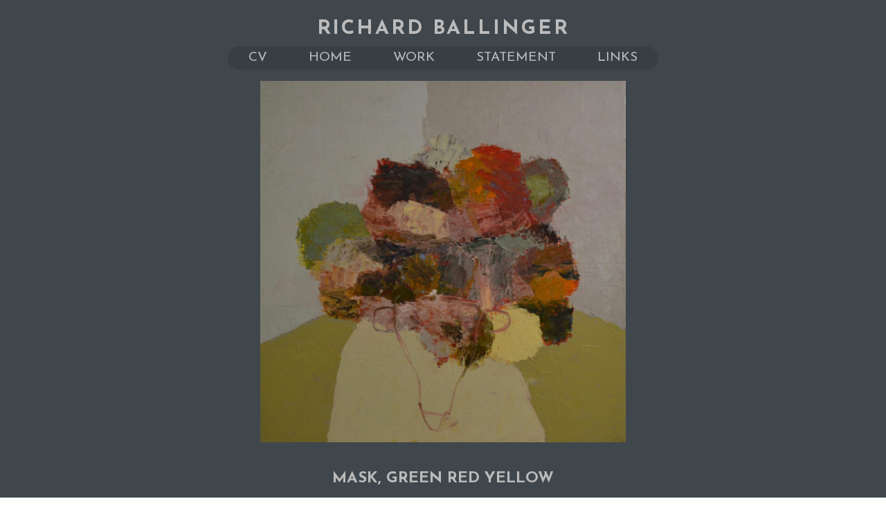

--- FILE ---
content_type: text/html; charset=utf-8
request_url: http://richardballinger.co.uk/mask-green-red-yellow?position=154&list=wtYSnHbupBU8S8HOaxFzdho4jzOCmZovQtMeI4ncqck
body_size: 3339
content:
<!DOCTYPE html>
<!--[if lt IE 7]><html class="lt-ie9 lt-ie8 lt-ie7" lang="en" dir="ltr"><![endif]-->
<!--[if IE 7]><html class="lt-ie9 lt-ie8" lang="en" dir="ltr"><![endif]-->
<!--[if IE 8]><html class="lt-ie9" lang="en" dir="ltr"><![endif]-->
<!--[if gt IE 8]><!--><html lang="en" dir="ltr" prefix="content: http://purl.org/rss/1.0/modules/content/ dc: http://purl.org/dc/terms/ foaf: http://xmlns.com/foaf/0.1/ og: http://ogp.me/ns# rdfs: http://www.w3.org/2000/01/rdf-schema# sioc: http://rdfs.org/sioc/ns# sioct: http://rdfs.org/sioc/types# skos: http://www.w3.org/2004/02/skos/core# xsd: http://www.w3.org/2001/XMLSchema#"><!--<![endif]-->
<head>
<meta charset="utf-8" />
<link rel="shortcut icon" href="http://richardballinger.co.uk/sites/default/files/rb.jpg" type="image/jpeg" />
<meta name="viewport" content="width=device-width, initial-scale=1.0, user-scalable=yes" />
<meta name="MobileOptimized" content="width" />
<meta name="HandheldFriendly" content="true" />
<meta name="apple-mobile-web-app-capable" content="yes" />
<meta name="generator" content="Drupal 7 (http://drupal.org)" />
<link rel="canonical" href="http://richardballinger.co.uk/mask-green-red-yellow" />
<link rel="shortlink" href="http://richardballinger.co.uk/node/239" />
<title>Mask, Green Red Yellow | RICHARD BALLINGER</title>
<link type="text/css" rel="stylesheet" href="http://richardballinger.co.uk/sites/default/files/css/css_xE-rWrJf-fncB6ztZfd2huxqgxu4WO-qwma6Xer30m4.css" media="all" />
<link type="text/css" rel="stylesheet" href="http://richardballinger.co.uk/sites/default/files/css/css_botNHIYRQPys-RH2iA3U4LbV9bPNRS64tLAs8ec1ch8.css" media="all" />
<link type="text/css" rel="stylesheet" href="http://richardballinger.co.uk/sites/default/files/css/css_dvHHA1MyPW4flKqt4FLvOYHWr-emMj67Kbd-aoI3jHk.css" media="all" />
<link type="text/css" rel="stylesheet" href="http://richardballinger.co.uk/sites/default/files/css/css_3WSxYOgdR_hwEbrx_-692boHV-5KGl0_UB5ACeNyjqE.css" media="screen" />
<link type="text/css" rel="stylesheet" href="http://richardballinger.co.uk/sites/default/files/css/css_uD8OlIQU3CMkvWUZBP0aQX1EJ_ZHcJJ6utTXOBCc_CI.css" media="only screen" />
<link type="text/css" rel="stylesheet" href="http://richardballinger.co.uk/sites/default/files/css/css_EQHt6Mr6PMEq2VfCDFXCboTo26f5TnYuxy2qivKAaHw.css" media="screen" />
<link type="text/css" rel="stylesheet" href="http://richardballinger.co.uk/sites/default/files/css/css_BEhUUR9sxCEAPFKkNcC9E3mndz1TU1Xu0q3JXuDkaco.css" media="only screen" />
<link type="text/css" rel="stylesheet" href="//fonts.googleapis.com/css?family=Josefin+Sans:300,400,700" media="all" />

<!--[if lt IE 9]>
<link type="text/css" rel="stylesheet" href="http://richardballinger.co.uk/sites/default/files/css/css_7e4e7G6_73EGkUYBHJfm_DdETs1J5phEfsIuq6vStjg.css" media="screen" />
<![endif]-->
<script src="http://richardballinger.co.uk/sites/default/files/js/js_xvYJgU6LChHqbcSh4y1AvdXfD5QBIwT3GVGVUeuksbM.js"></script>
<script src="http://richardballinger.co.uk/sites/default/files/js/js_2t14JFxNsmXuSrBBKYsR5YNtLjOwu9qoZonh_BKtWb0.js"></script>
<script>jQuery.extend(Drupal.settings, {"basePath":"\/","pathPrefix":"","ajaxPageState":{"theme":"nick","theme_token":"1THeyjEkcgGZgZ-CWkNPapmNbMiCRKOe1w2o583CxTI","js":{"sites\/default\/files\/js_injector\/js_injector_1.js":1,"sites\/all\/modules\/jquery_update\/replace\/jquery\/1.10\/jquery.min.js":1,"misc\/jquery.once.js":1,"misc\/drupal.js":1,"sites\/all\/modules\/responsive_menus\/styles\/responsive_menus_simple\/js\/responsive_menus_simple.js":1},"css":{"modules\/system\/system.base.css":1,"modules\/system\/system.menus.css":1,"modules\/system\/system.messages.css":1,"modules\/system\/system.theme.css":1,"modules\/field\/theme\/field.css":1,"modules\/node\/node.css":1,"modules\/user\/user.css":1,"sites\/all\/modules\/views\/css\/views.css":1,"sites\/all\/modules\/ctools\/css\/ctools.css":1,"sites\/all\/modules\/panels\/css\/panels.css":1,"sites\/all\/modules\/responsive_menus\/styles\/responsive_menus_simple\/css\/responsive_menus_simple.css":1,"sites\/all\/themes\/adaptivetheme\/at_core\/css\/at.layout.css":1,"sites\/all\/themes\/adaptivetheme\/nick\/css\/global.base.css":1,"sites\/all\/themes\/adaptivetheme\/nick\/css\/global.styles.css":1,"public:\/\/adaptivetheme\/nick_files\/nick.responsive.layout.css":1,"public:\/\/adaptivetheme\/nick_files\/nick.fonts.css":1,"public:\/\/adaptivetheme\/nick_files\/nick.responsive.styles.css":1,"\/\/fonts.googleapis.com\/css?family=Josefin+Sans:300,400,700":1,"public:\/\/adaptivetheme\/nick_files\/nick.lt-ie9.layout.css":1}},"responsive_menus":[{"toggler_text":"\u2630 Menu","selectors":["#main-menu","#block-system-main-menu",".menu"],"media_size":"768","absolute":true,"disable_mouse_events":true,"remove_attributes":true,"responsive_menus_style":"responsive_menus_simple"}],"adaptivetheme":{"nick":{"layout_settings":{"bigscreen":"three-col-grail","tablet_landscape":"three-col-grail","tablet_portrait":"one-col-vert","smalltouch_landscape":"one-col-vert","smalltouch_portrait":"one-col-stack"},"media_query_settings":{"bigscreen":"only screen and (min-width:1025px)","tablet_landscape":"only screen and (min-width:769px) and (max-width:1024px)","tablet_portrait":"only screen and (min-width:581px) and (max-width:768px)","smalltouch_landscape":"only screen and (min-width:321px) and (max-width:580px)","smalltouch_portrait":"only screen and (max-width:320px)"}}}});</script>
<!--[if lt IE 9]>
<script src="http://richardballinger.co.uk/sites/all/themes/adaptivetheme/at_core/scripts/html5.js?p7xyze"></script>
<![endif]-->
</head>
<body class="html not-front not-logged-in no-sidebars page-node page-node- page-node-239 node-type-picture atr-7.x-3.x atv-7.x-3.2 site-name-richard-ballinger section-mask-green-red-yellow">
  <div id="skip-link" class="nocontent">
    <a href="#main-content" class="element-invisible element-focusable">Skip to main content</a>
  </div>
    <div id="page-wrapper">
  <div id="page" class="container page">

    <!-- !Leaderboard Region -->
    
    <header id="header" class="clearfix" role="banner">

              <!-- !Branding -->
        <div id="branding" class="branding-elements clearfix">

          
                      <!-- !Site name and Slogan -->
            <div class="h-group" id="name-and-slogan">

                              <h1 id="site-name"><a href="/" title="Home page">RICHARD BALLINGER</a></h1>
              
              
            </div>
          
        </div>
      
      <!-- !Header Region -->
      
    </header>

    <!-- !Navigation -->
    <div id="menu-bar" class="nav clearfix"><nav id="block-system-main-menu" class="block block-system block-menu menu-wrapper menu-bar-wrapper clearfix odd first last block-count-1 block-region-menu-bar block-main-menu"  role="navigation">  
      <h2 class="element-invisible block-title">Main menu</h2>
  
  <ul class="menu clearfix"><li class="first leaf menu-depth-1 menu-item-709"><a href="/cv" title="RICHARD BALLINGER CV">CV</a></li><li class="collapsed menu-depth-1 menu-item-218"><a href="/" title="Richard Ballinger - home page">Home</a></li><li class="leaf menu-depth-1 menu-item-449"><a href="/pictures" title="Richard Ballinger - Paintings">Work</a></li><li class="leaf menu-depth-1 menu-item-729"><a href="/artists-statement-richard-ballinger" title="Richard Ballinger - Artists&#039;s Statement">Statement</a></li><li class="last leaf menu-depth-1 menu-item-710"><a href="/links">LINKS</a></li></ul>
  </nav></div>        
    <!-- !Breadcrumbs -->
    
    <!-- !Messages and Help -->
        
    <!-- !Secondary Content Region -->
    
    <div id="columns" class="columns clearfix">
      <main id="content-column" class="content-column" role="main">
        <div class="content-inner">

          <!-- !Highlighted region -->
          
          <div id="main-content">

            
            <!-- !Main Content Header -->
            
            <!-- !Main Content -->
                          <div id="content" class="region">
                <div id="block-system-main" class="block block-system no-title odd first last block-count-2 block-region-content block-main" >  
  
  <div class="two-66-33 at-panel panel-display clearfix" id="singlepic">
      <div class="region region-two-66-33-top region-conditional-stack">
      <div class="region-inner clearfix">
        <div class="panel-pane pane-entity-field pane-node-field-image no-title block" id="picture">
  <div class="block-inner clearfix">
    
            
    
    <div class="block-content">
      <div class="field field-name-field-image field-type-image field-label-hidden view-mode-_custom_display"><div class="field-items"><figure class="clearfix field-item even"><a href="http://richardballinger.co.uk/sites/default/files/images/DSC_0107.jpg"><img typeof="foaf:Image" class="image-style-fullwidth" src="http://richardballinger.co.uk/sites/default/files/styles/fullwidth/public/images/DSC_0107.jpg?itok=qra6JAMB" width="1140" height="1131" alt="" /></a></figure></div></div>    </div>

    
    
  </div>
</div>
      </div>
    </div>
    <div class="region region-two-66-33-first">
    <div class="region-inner clearfix">
          </div>
  </div>
  <div class="region region-two-66-33-second">
    <div class="region-inner clearfix">
          </div>
  </div>
      <div class="region region-two-66-33-bottom region-conditional-stack">
      <div class="region-inner clearfix">
        <div class="panel-pane pane-custom pane-1 views-field-title no-title block">
  <div class="block-inner clearfix">
    
            
    
    <div class="block-content">
      Mask, Green Red Yellow    </div>

    
    
  </div>
</div>
<div class="panel-separator"></div><div class="panel-pane pane-entity-field pane-node-field-date views-field-field-date no-title block">
  <div class="block-inner clearfix">
    
            
    
    <div class="block-content">
      <div class="field field-name-field-date field-type-text field-label-hidden view-mode-_custom_display"><div class="field-items"><div class="field-item even">2019</div></div></div>    </div>

    
    
  </div>
</div>
<div class="panel-separator"></div><div class="panel-pane pane-entity-field pane-node-field-size views-field-field-size no-title block">
  <div class="block-inner clearfix">
    
            
    
    <div class="block-content">
      <div class="field field-name-field-size field-type-text field-label-hidden view-mode-_custom_display"><div class="field-items"><div class="field-item even">63cm x 63cm</div></div></div>    </div>

    
    
  </div>
</div>
<div class="panel-separator"></div><div class="panel-pane pane-entity-field pane-node-field-medium views-field-field-medium no-title block">
  <div class="block-inner clearfix">
    
            
    
    <div class="block-content">
      <div class="field field-name-field-medium field-type-text field-label-hidden view-mode-_custom_display"><div class="field-items"><div class="field-item even">Oil on Canvas</div></div></div>    </div>

    
    
  </div>
</div>
      </div>
    </div>
  </div>

  </div>              </div>
            
            <!-- !Feed Icons -->
            
            
          </div><!-- /end #main-content -->

          <!-- !Content Aside Region-->
          
        </div><!-- /end .content-inner -->
      </main><!-- /end #content-column -->

      <!-- !Sidebar Regions -->
            
    </div><!-- /end #columns -->

    <!-- !Tertiary Content Region -->
    
    <!-- !Footer -->
    
  </div>
</div>
  <script src="http://richardballinger.co.uk/sites/default/files/js/js_JKX_kue2WeOm4kvijhcjcXD9znPyPwrXVV_ds-MVbIg.js"></script>
</body>
</html>


--- FILE ---
content_type: text/css
request_url: http://richardballinger.co.uk/sites/default/files/css/css_3WSxYOgdR_hwEbrx_-692boHV-5KGl0_UB5ACeNyjqE.css
body_size: 7028
content:
.container{margin:0 auto;}.content-inner{min-height:1px;}.lt-ie7 .content-inner{height:1px;}#content-column,.content-column{width:100%;}.clearfix:after{content:"";display:table;clear:both;}.clearfix{zoom:1;}.one-column .region,div.at-panel .region-conditional-stack{float:none;display:block;clear:both;width:100%;}.lt-ie8 .at-panel{overflow:hidden;}
article,aside,details,figcaption,figure,footer,header,hgroup,main,nav,section,summary{display:block;}audio,canvas,video{display:inline-block;*display:inline;*zoom:1;}audio:not([controls]){display:none;height:0;}[hidden]{display:none;}html{font-size:100%;-webkit-text-size-adjust:100%;line-height:1.5;height:100%;overflow-y:scroll;}body{min-height:100%;margin:0;padding:0;-webkit-font-smoothing:antialiased;font-smoothing:antialiased;text-rendering:optimizeLegibility\9;}button,input,select,textarea{font-family:sans-serif;}a:focus{outline:thin dotted;}a:hover,a:active{outline:0;}h1{font-size:2em;margin:0.67em 0;}h2{font-size:1.5em;margin:0.83em 0;}h3{font-size:1.17em;margin:1em 0;}h4{font-size:1em;margin:1.33em 0;}h5{font-size:0.83em;margin:1.67em 0;}h6{font-size:0.75em;margin:2.33em 0;}abbr[title]{border-bottom:1px dotted;}b,strong{font-weight:700;}blockquote{margin:1em 40px;}dfn{font-style:italic;}mark{background:#ff0;color:#000;}p,pre{margin:0 0 1.5em;}pre,code,kbd,samp{font-family:monospace,serif;_font-family:'courier new',monospace;font-size:1em;}pre{white-space:pre;white-space:pre-wrap;word-wrap:break-word;}q{quotes:none;}q:before,q:after{content:'';content:none;}small{font-size:75%;}sub,sup{font-size:75%;line-height:0;position:relative;vertical-align:baseline;}sup{top:-0.5em;}sub{bottom:-0.25em;}dl,menu,ol,ul{margin:1em 0;}dd{margin:0 0 0 40px;}menu,ol,ul{padding:0 0 0 40px;}nav ul,nav ol{list-style:none;list-style-image:none;}img{-ms-interpolation-mode:bicubic;}svg:not(:root){overflow:hidden;}figure{margin:0;}form{margin:0;}fieldset{margin:0 2px;padding:0.35em 0.625em 0.75em;}legend{border:0;padding:0;white-space:normal;*margin-left:-7px;}button,input,select,textarea{font-size:100%;margin:0;vertical-align:baseline;*vertical-align:middle;}button,input{line-height:normal;}button,input[type="button"],input[type="reset"],input[type="submit"]{cursor:pointer;-webkit-appearance:button;*overflow:visible;}button[disabled],input[disabled]{cursor:default;}input[type="checkbox"],input[type="radio"]{box-sizing:border-box;padding:0;*height:13px;*width:13px;}input[type="search"]{-webkit-appearance:textfield;-moz-box-sizing:content-box;-webkit-box-sizing:content-box;box-sizing:content-box;}input[type="search"]::-webkit-search-decoration,input[type="search"]::-webkit-search-cancel-button{-webkit-appearance:none;}button::-moz-focus-inner,input::-moz-focus-inner{border:0;padding:0;}textarea{overflow:auto;vertical-align:top;}table{border:1px solid;border-spacing:0;border-collapse:collapse;font-size:inherit;font:100%;}#main-content,.block-inner,.pane-inner,.menu-wrapper,.branding-elements,.breadcrumb-wrapper,.attribution,.at-panel .rounded-corner,.block-panels-mini > .block-title,.rendered-by-ds .panel-display .region-inner,div.messages{margin-left:10px;margin-right:10px;}#content .panel-display,#content .panel-flexible{margin-left:-10px;margin-right:-10px;}img{height:auto;-ms-interpolation-mode:bicubic;}img,embed,object,video{max-width:100%;}.lt-ie9 img,.lt-ie9 object,.lt-ie9 embed,.lt-ie9 video{max-width:none;}#map img,.gmap img,.view-gmap img,.openlayers-map img,#getlocations_map_canvas img,#locationmap_map img,.geofieldMap img,.views_horizontal_slider img,.geolocation-map img,.geolocation-views-map img{max-width:none !important;}header[role=banner],.content-inner,.nav,.region-sidebar-first,.region-sidebar-second,.region-secondary-content,.region-tertiary-content,.region-footer{overflow:visible;word-wrap:break-word;}.ir{display:block !important;text-indent:100%;white-space:nowrap;overflow:hidden;border:0;font:0/0 a;text-shadow:none;color:transparent;background-color:transparent;}.element-invisible{border:0;clip:rect(1px 1px 1px 1px);clip:rect(1px,1px,1px,1px);height:1px;overflow:hidden;padding:0;position:absolute;width:1px;}.element-invisible.element-focusable:active,.element-invisible.element-focusable:focus{clip:auto;height:auto;overflow:visible;position:static;width:auto;}.offscreen{position:absolute;top:-99999em;width:1px;height:1px;overflow:hidden;outline:0;}.element-hidden{display:none;}
html{background:#fff;}body{background:none repeat scroll 0 0 #3f474c;color:#bbb;font-family:"Trebuchet MS","Helvetica Neue",Arial,Helvetica,sans-serif;font-size:87.5%;}body.html{//  background:url(/sites/all/themes/adaptivetheme/nick/css/images/stripes.jpg) repeat fixed 0 -300px rgba(0,0,0,0);}h1{font-weight:normal;color:#54AB5E;}h2{font-weight:normal;color:#54AB5E;}h3{font-weight:normal;color:#54AB5E;}h4{font-weight:normal;color:#54AB5E;}h5{font-weight:normal;color:#54AB5E;}h6{font-weight:normal;color:#54AB5E;}p{font-size:1.1em;}b,strong{}i,em{}dfn{}sup{}sub{}del{}ins{}blockquote{}cite{}q{}address{}ul{}ol{}li{}dl{}dd{}dt{}abbr{}acronym{}pre,code,tt,samp,kbd,var{font-family:Consolas,Monaco,'Courier New',Courier,monospace,sans-serif;}#page-wrapper{}#page{background:none repeat scroll 0 0 #3F474C;}#page .container{}#header{}#columns{}#content-column{}#main-content{padding:0 20px;}.page-node #main-content,.page-views #main-content{margin:0 20px;}#content{}#footer{padding:20px;}#content .panel-display{}#leaderboard-wrapper{}#leaderboard-wrapper .container{}#header-wrapper{background:rgba(255,192,203,0.5);}#header-wrapper .container{}#nav-wrapper{}#nav-wrapper .container{}#breadcrumb-wrapper{}#breadcrumb-wrapper .container{}#messages-help-wrapper{}#messages-help-wrapper .container{}#secondary-content-wrapper{}#secondary-content-wrapper .container{}#content-wrapper{}#content-wrapper .container{}#tertiary-content-wrapper{}#tertiary-content-wrapper .container{}#footer-wrapper{background:rgba(255,192,203,0.5);}#footer-wrapper .container{}#branding{//   background:none repeat scroll 0 0 #D9DBC6;padding:20px 0 0px;text-align:center;}#logo{padding:10px 0;}#logo img{vertical-align:bottom;}#name-and-slogan{}#site-name{margin:0;}#site-name a{color:#BBBBBB;}#site-name a:link,#site-name a:visited{text-decoration:none;}#site-name a:hover,#site-name a:focus{text-decoration:none;color:#567E8A;}#site-slogan{margin:0;}#main-content-header{}#page-title{color:#fff;font-size:1.8em;font-weight:300;letter-spacing:0.08em;margin:0 0 20px;padding:18px 0 0;text-align:center;text-transform:uppercase;}.feed-icon{}#aggregator .feed-source .feed-icon{display:inline;float:none;margin-right:10px;}.feed-details dt,.feed-details dd{display:inline;margin:0;}.more-link{}ul.links{margin:0;padding:0;}ul.links.inline{display:block;}ul.links li{display:inline;list-style:none;padding:0 10px 0 0;}.search-results{margin:0;padding:0;}.attribution{display:block;opacity:0.65;padding:1em 0;text-align:center;}.attribution a{text-decoration:none;color:inherit;}.attribution a:hover,.attribution a:focus{text-decoration:underline;}.region{}.region-inner{}.region-inner .region-inner{}.region-header{}.region-help{}.region-secondary-content{}.region-highlighted{}.region-content-aside{}.sidebar{}.region-sidebar-first{}.region-sidebar-second{}.region-tertiary-content{}.region-footer{}a{text-decoration:none;outline:0;}a:link,a:visited{color:#85C7E8;outline:0;}a:active,a.active{color:#85C7E8;outline:0;}a:hover,a:focus{text-decoration:none;color:#54AB5E;outline:0;}.nav{clear:both;//  margin:10px 0;}.nav ul,.nav ul.menu{margin:0;padding:0;text-align:center;}.nav li,.nav ul.menu li{display:inline-block;float:none;list-style:none;margin:0;padding:0;}.nav li a,.nav ul.menu li a{background-color:#373F44;color:#BBBBBB;font-size:1.2em;display:block;white-space:nowrap;padding:3px 30px;}.nav ul.menu li.last a,.nav li.last a{border-radius:0 22px 22px 0;}.nav ul.menu li.first a,.nav li.first a{border-radius:22px 0 0 22px;}.nav li a:hover,.nav ul.menu li a:hover{color:#70B1D7;}.nav li a:visited,.nav ul.menu li a:visited{}.nav li a:hover,.nav li a:focus,.nav ul.menu li a:hover,.nav ul.menu li a:focus{}.nav .block{margin-bottom:0;}ul.sf-menu{margin-bottom:0;}ul.sf-menu a{border-left:0;border-top:0;padding:0 10px;text-decoration:none;height:2.5em;line-height:2.5em;}ul.sf-menu a:link,ul.sf-menu a:visited{}ul.sf-menu li{}ul.sf-menu li:hover,ul.sf-menu li.sfHover{outline:0;}ul.sf-menu a{}ul.sf-menu a:focus,ul.sf-menu a:hover,ul.sf-menu a:active{outline:0;}.block-superfish{}.block-superfish .block-inner .content{}.block-superfish ul{margin:0 !important;padding:0 !important;}.block-superfish ul ul{}.block-superfish ul ul ul{}.block-superfish ul ul ul ul{}.block-superfish li{margin:0 !important;padding:0 !important;}.sf-vertical{width:100%;}.sf-vertical li{width:100%;}.sf-vertical li.last{}.sf-vertical li:hover ul,.sf-vertical li.sfHover ul{left:100%;top:0;margin:0;padding:0;}.sf-vertical li a{padding:0 10px;}.sf-navbar{padding-bottom:0 !important;}.sf-menu.sf-style-default a{padding:0 10px;}.at-mt .at-menu-toggle,.at-mt .at-menu-toggle ul,.at-mt .at-menu-toggle ul.menu{margin-top:0;margin-bottom:0;padding:0;}.at-mt .at-menu-toggle-button{margin:0;}.at-mt .at-menu-toggle ul a{padding:0 10px;white-space:nowrap;}ul.menu{padding-left:15px;}ul.menu ul{padding-left:15px;}ul.menu ul ul{}ul.menu ul ul ul{}ul.menu li{margin:0;}ul.menu li.collapsed,ul.menu li.expanded,ul.menu li.leaf{}ul.menu li a{}ul.menu li a:link,ul.menu li a:visited{}ul.menu li a:active,ul.menu li a.active{color:#FFFFFF;}ul.menu li a:hover,ul.menu li a:focus{}ul.menu li.active a,ul.menu li.active-trail a{color:#FFFFFF;}ul.menu li a:active:hover,ul.menu li a.active:hover,ul.menu li.active a:hover,ul.menu li.active-trail a:hover{color:#FFFFFF;cursor:default;}ul.menu li.first,ul.menu li.last{}.block .menu li.content{padding:0;}.book-navigation{}.book-navigation .page-links{}.book-navigation .page-previous{}.book-navigation .page-next{}.book-navigation .page-up{min-width:2em;white-space:nowrap;}.book-navigation .menu{margin-left:0;}#breadcrumb{margin:10px 0;}#breadcrumb .breadcrumb-label{font-size:1em;display:inline;padding-right:10px;}#breadcrumb .breadcrumb-label:after{content:":";}#breadcrumb ol{margin:0;padding:0;}#breadcrumb .with-breadcrumb-label ol{display:inline;}#breadcrumb li{list-style:none;display:inline;}#breadcrumb li.crumb-first{}#breadcrumb li.crumb-last{}#breadcrumb a{}#breadcrumb a:link,#breadcrumb a:visited{}#breadcrumb a:active,#breadcrumb a.active{}#breadcrumb a:hover,#breadcrumb a:focus{}#breadcrumb .crumb-separator{}ul.pager{clear:both;margin:0;text-align:center;}.item-list ul.pager li{margin:0;}ul.pager li{background-image:none;display:inline;list-style-type:none;padding:.5em;}ul.pager li.pager-current{font-weight:700;}.block ul.pager li{margin:0;}ul.pager li{}ul.pager li a{}ul.pager li a:link,ul.pager li a:visited{}ul.pager li a:active,ul.pager li a.active{}ul.pager li a:hover,ul.pager li a:focus{}ul.pager li.pager-item{}ul.pager li.first{}ul.pager li.last{}ul.pager li.pager-current{}ul.pager li.pager-first{}ul.pager li.pager-previous{}ul.pager li.pager-next{}ul.pager li.pager-last{}#skip-link{left:50%;margin-left:-6.5em;margin-top:0;padding:0 0.5em;position:absolute;width:12em;z-index:50;}#skip-link a{background:#444;background:rgba(0,0,0,0.6);color:#fff;display:block;line-height:2;padding:0;text-align:center;text-decoration:none;}#skip-link a:link,#skip-link a:visited{background:#444;background:rgba(0,0,0,0.6);color:#fff;display:block;line-height:2;padding:0;text-align:center;text-decoration:none;}#skip-link a:hover,#skip-link a:focus,#skip-link a:active{outline:0;}#tasks{margin-bottom:15px;}ul.primary{border-bottom-color:#ccc;margin:20px 0;padding:0 0 0 5px;}ul.primary li{display:block;float:left;margin:0 1px -1px;}ul.primary li a{background-color:#f5f5f5;border-color:#ccc;margin-right:1px;padding:0 10px;display:block;float:left;height:1.5em;line-height:1.5em;}ul.primary li a:hover,ul.primary li a:focus{background-color:#eee;border-color:#ccc;}ul.primary li.active a,ul.primary li.active a:hover,ul.primary li.active a:focus{background-color:#fff;border-bottom-color:#fff;}ul.secondary{border-bottom:1px solid #ccc;margin:1em 0 0;padding:0 .3em 1em;}ul.secondary li{border-right:0;list-style:none;padding:0 10px 0 0;}ul.secondary li a{}ul.secondary li a:hover,ul.secondary li a.active{border-bottom:none;text-decoration:underline;}ul.action-links{margin:20px 0 0;list-style:none;}ul.action-links li{}.field{}.field-label-above{}.field-label-inline{}.field-label-inline .field-label{margin:0;}.field-label{font-size:1em;font-weight:700;font-family:inherit;line-height:inherit;margin-bottom:0;}.field-type-image{}.field-type-image .caption{}.field-type-image .full-caption{}.field-type-image .teaser-caption{}.field-type-taxonomy-term-reference{margin-bottom:1.5em;}.field-type-taxonomy-term-reference.field-label-inline .field-items{margin:0;padding:0;}.field-type-taxonomy-term-reference.field-label-inline .field-item{display:inline;list-style:none;padding:0 10px 0 0;}.field-type-text{}.field-type-text-long{}.field-type-text-with-summary{}.field-type-file{}.field-type-number-integer{}.field-type-number-decimal{}.field-type-number-float{}.field-type-list-text{}.field-type-list-boolean{}.field-type-list-integer{}.field-type-list-float{}.field-type-datetime{}.field-type-node-reference{}.field-type-user-reference{}.field-name-body{}.field-name-field-image{}.field-name-field-tags{}.field-name-field-FIELDNAME{}.ia-n .field-type-image,.iat-n .field-type-image{}.ia-l .field-type-image figure,.iat-l .field-type-image figure{margin:5px 20px 15px 0;}.ia-c .field-type-image figure,.iat-c .field-type-image figure{margin:5px auto 15px;}.ia-r .field-type-image figure,.iat-r .field-type-image figure{margin:5px 0 15px 20px;}.block{margin-bottom:20px;}.block-inner{}.block.first{}.block.last{}.block.odd{}.block.even{}.block-title{margin:0;}.block-content{}.block-content{}.block-content ul,.block-content ol{padding:0 0 0 15px;}.block-content li{margin:0;padding:0;}#block-aggregator-category-1{}#block-aggregator-feed-1{}#block-block-1{}#block-blog-recent{}#block-book-navigation{}#block-comment-recent{}#block-forum-active{}#block-forum-new{}#block-locale-language{}#block-menu-menu-NAME{}#block-node-recent{}#block-node-syndicate{}#block-poll-recent{}#block-profile-author-information{}#block-search-form{}#block-shortcut-shortcuts{}#block-statistics-popular{}#block-system-main-menu{//   background:none repeat scroll 0 0 #BBD29C;margin:0;padding:4px 0;text-transform:uppercase;}#block-system-management{}#block-system-navigation{}#block-system-user-menu{}#block-system-help{}#block-system-main{}#block-system-powered-by{}#block-user-login{}#block-user-new{}#block-user-online{}.node{margin-bottom:20px;}.node.node-promoted{}.node.node-sticky{}.node.node-by-viewer{}.node.node-teaser{}.node.node-full{}.node.odd{}.node.even{}.node .node-title{margin:0;}.node .user-picture{}.node .submitted{}.node .submitted .username{}.node .submitted time{}.node .node-content{}.node ul.links{}.node ul.links li{}.node ul.links li a{}.node ul.links li.node-read-more a{}.node ul.links li.comment-add a{}.node ul.links li.comment-comments a{}.node ul.links li.comment-new-comments a{}.node ul.links li.blog-sernames-blog a{}.node ul.links li.print-html a{}.node ul.links li.print-email a{}.node ul.links li.print-pdf a{}.preview .node{}.node-page{}.node-article{}.node-book{}.node-forum{}.node-poll{}#comments{margin:1.5em 0;}#comments h2{}#comments h2.comment-title{margin:0;}#comments h2.comment-form{margin:0;}.comment{margin-bottom:20px;}.comment.first{}.comment.last{}.comment.odd{}.comment.even{}.comment .user-picture{}.comment .submitted{}.comment .submitted p{}.comment .submitted .username{}.comment .submitted time{}.comment .user-signature{}.comment ul.links{}.comment-title{margin:0;}.comment-new{}.comment-by-anonymous{}.comment-by-node-author{}.comment-by-viewer{}.comment-title-hidden{}.comment-with-picture{}.comment-with-signature{}.comment-preview{}.new{color:#c00;}.indented{margin-left:40px;}.form-item{}.form-item input.error,.form-item textarea.error,.form-item select.error{border:1px solid #c00;}.form-item label{font-weight:700;}.form-item label.option{}.marker,.form-required{color:#c00;}.form-item .description{font-size:0.85em;}.form-checkboxes .form-item,.form-radios .form-item{}.form-submit{}.container-inline div,.container-inline label{display:inline;}fieldset{border:1px solid #ccc;}.tips{}a.button{-webkit-appearance:button;-moz-appearance:button;appearance:button;}.password-parent,.confirm-parent{margin:0;}table{margin:10px 0;padding:0;width:100%;}table.sticky-header{z-index:10;}table,thead,tbody,tr,th,td{border-color:#ccc;}table,td,th{vertical-align:top;}caption,th,td{text-align:left;}thead tr{font-weight:700;background-color:#e5e5e5;}td,th{border-bottom:0;margin:0;padding:5px 7px;}tbody{}tbody tr{border-top:1px solid #ccc;}tr.odd{background:#fff;}tr.info,tr.even,tr:nth-child(2n+2){border-bottom:0;background-color:#f5f5f5;}tr.drag{}tr.drag-previous{}tr.odd td.active{background-color:#eee;}tr.even td.active{background-color:#ebebeb;}.lt-ie8 tr{}.lt-ie8 tr.even,.lt-ie8 tr.odd{}.lt-ie8 tr.even th,.lt-ie8 tr.even td,.lt-ie8 tr.odd th,.lt-ie8 tr.odd td{}#forum td{}#forum td.created,#forum td.posts,#forum td.topics,#forum td.last-reply,#forum td.replies,#forum td.pager{white-space:normal;}div.messages{margin-bottom:10px;margin-top:10px;}div.messages ul{margin-top:0;margin-bottom:0;}div.status{}div.warning{}tr.warning{}div.error,tr.error{}.error{}.warning{}.node-unpublished,.comment-unpublished{}.node-unpublished,.comment-unpublished{}.node-unpublished p.unpublished,.comment-unpublished p.unpublished{color:pink;color:rgba(239,170,170,0.4);font-family:Impact,"Arial Narrow",Helvetica,sans-serif;font-size:75px;font-weight:bold;height:0;line-height:1.2;margin:0;padding:0;overflow:visible;text-align:center;text-transform:uppercase;word-wrap:break-word;}.lt-ie8{}.lt-ie8 .node-unpublished > *,.lt-ie8 .comment-unpublished > *{position:relative;}.maintenance-page{}.maintenance-page .container{padding:40px 0;}.maintenance-page #site-name,.maintenance-page #page-title{margin:0;}.db-offline{}.db-offline .container{margin:0 auto;padding:40px 0;width:100%;max-width:960px;}.db-offline div.messages{margin:20px 0 0;}.db-offline #content{padding:20px 0;}#admin-menu{margin:0;padding:0;}.dev-query{background:#eee;padding:30px;}#styleguide-header{padding:0 10px;}#styleguide-header .item-list{font-family:inherit;margin:0 20px 20px 0;min-height:260px;width:auto;}img.media-element.file-small-inset,img.media-element.file-large-inset{float:left;margin-right:12px;}a.blog{background:url(/sites/all/themes/adaptivetheme/nick/css/images/social.png) no-repeat scroll -230px -6px rgba(0,0,0,0);display:inline-block;height:67px;margin-right:8px;text-indent:-9999px;width:67px;}a.blog:hover{background:url(/sites/all/themes/adaptivetheme/nick/css/images/social.png) no-repeat scroll -230px -76px rgba(0,0,0,0);}a.facebook{background:url(/sites/all/themes/adaptivetheme/nick/css/images/social.png) no-repeat scroll left -6px rgba(0,0,0,0);display:inline-block;height:67px;margin-right:8px;text-indent:-9999px;width:67px;}a.facebook:hover{background:url(/sites/all/themes/adaptivetheme/nick/css/images/social.png) no-repeat scroll left -76px rgba(0,0,0,0);}a.youtube{background:url(/sites/all/themes/adaptivetheme/nick/css/images/social.png) no-repeat scroll -300px -6px rgba(0,0,0,0);display:inline-block;height:67px;margin-right:8px;text-indent:-9999px;width:67px;}a.youtube:hover{background:url(/sites/all/themes/adaptivetheme/nick/css/images/social.png) no-repeat scroll -300px -76px rgba(0,0,0,0);}#follow{text-align:center;padding:20px 0;}#video{text-align:center;padding:20px 0;}#topblurb{color:#777;font-size:1.5em;font-weight:normal;text-align:center;padding:0 20px;padding:20px 0;}#middleblurb{color:#777;font-size:1.5em;font-weight:normal;padding:20px 20px 0;text-align:center;}#bottomblurb{color:#777;font-size:1.5em;font-weight:normal;text-align:center;padding:0 20px;}#topblurb p,#middleblurb p{margin:0;font-weight:300;}#currently{background:none repeat scroll 0 0 #BBD29C;margin:0 10px;}#currently h2{color:#FFFFFF;}.piclink{background:none repeat scroll 0 0 #CCCCCC;margin:10px;text-align:center;}.maintextlink{background:none repeat scroll 0 0 #9AC6C7;color:#FFFFFF;font-size:2.3em;margin-top:-1.6em;padding:6px;position:relative;text-align:center;text-transform:uppercase;z-index:100;}.maintextlink:hover{color:#538191;}.views-field-field-imagelink a:hover{opacity:0.8;}.pane-currently-panel-pane-1 h2{color:#CBCDB2;font-size:2.3em;font-weight:normal;margin-bottom:-12px;margin-top:12px;text-align:center;text-transform:lowercase;}.view-currently{text-align:center;margin:12px -12px;}.view-currently .views-row{display:inline-block;margin:10px 6px;max-width:220px;}.view-currently .views-field-title{background:none repeat scroll 0 0 #BBD29C;margin-top:-45px;padding:10px 0;position:relative;z-index:100;text-transform:lowercase;}.front #messages{display:none;}.branding-elements,.block-inner,.front .block{margin:0;}.region-three-33-second{}h1#site-name{font-size:1.8em;font-weight:700;letter-spacing:0.1em;}#mc_embed_signup{margin-top:20px;padding:10px 0 20px;text-align:center;}#mc_embed_signup div,#mc_embed_signup form{display:inline-block;}#mce-EMAIL{border:1px solid #E5E7D2;border-radius:12px;box-shadow:2px 2px 3px #888888 inset;color:#CCCCCC;font-size:1.5em;margin:12px;padding:8px 12px;}#mce-EMAIL:hover{background-color:#EEEEEE;}#mce-EMAIL:focus{background:none repeat scroll 0 0 #BBD29C;color:#537E8E;}#mc-embedded-subscribe{border:1px solid #CCCCCC;border-radius:12px;font-size:1.5em;padding:8px 12px;}#mc-embedded-subscribe:hover{background:none repeat scroll 0 0 #BBD29C;color:#FFFFFF;}.formlabel{color:#AAAAAA;font-size:1.6em;}.page-node-edit .region-inner,.page-node-add .region-inner,.page-node-edit .region-inner,.page-adminpage .region-inner{padding:0 25px 0 0;}.page-node-add input.form-file,.page-node-add input.form-submit,.page-node-edit input.form-file,.page-node-edit input.form-submit,#edit-actions input.form-submit{background:none repeat scroll 0 0 #eee;border:0 none;border-radius:3px;box-shadow:1px 2px 2px #888;margin:4px 8px 8px 0;padding:5px 8px;}.page-node-add input.form-submit,.page-node-edit input.form-submit{padding:9px;}.page-node-add input.form-file:hover,.page-node-add input.form-submit:hover,.page-node-edit input.form-file:hover,.page-node-edit input.form-submit:hover,#edit-actions input.form-submit:hover{box-shadow:0 0 2px #444;background:none repeat scroll 0 0 #ccc;}.form-item-title input,.form-item-field-image-und-0-alt input,.form-item-field-image-und-0-title input,.form-item-name input,.form-item-mail input,.form-item-subject input{width:100%;}#mc_embed_signup div.formtext{color:#777777;display:block;font-size:1.3em;}.views-field-title{font-size:1.4em;font-weight:700;margin-top:8px;text-transform:uppercase;}.views-field-field-date,.views-field-field-size,.views-field-field-medium{padding:0 6px;display:inline-block;}a[href^="tel:"]:before{content:"\260E";margin-right:0.5em;font-size:1.3em;}#phone{font-size:1.3em;letter-spacing:0.05em;text-align:center;}.panel-separator{display:inline-block;}#footer{text-align:center;}.phone p{font-size:1.3em;margin:0;}.contact p{font-size:1.4em;margin:0;}.view-work.view-display-id-page_1,.view-work.view-display-id-page_2,.view-work.view-display-id-page_3{text-align:center;}.view-work.view-display-id-page_1 .views-row,.view-work.view-display-id-page_2 .views-row,.view-work.view-display-id-page_3 .views-row{display:inline-block;margin:10px 2px 12px;text-align:center;width:265px;}.view-work.view-display-id-page_1 .views-field-field-imagelink,.view-work.view-display-id-page_2 .vidlink,.view-work.view-display-id-page_3 .views-field-field-imagelink{pointer-events:none;padding:10px;}.view-work.view-display-id-page_1 .views-field-title a,.view-work.view-display-id-page_2 .views-field-title a,.view-work.view-display-id-page_3 .views-field-title a{//   background:none repeat scroll 0 0 #D9DBC6;display:block;font-size:1.1em;margin-top:-270px;padding:270px 10px 10px;text-transform:lowercase;}.field-name-field-caption{///   background:none repeat scroll 0 0 #AAAAAA;color:#555555;display:table;font-size:0.8em;margin-top:-6px;padding:3px 0px;}#video iframe{height:100%;left:4px;position:absolute;top:0;width:99%;}#video{height:0;overflow:hidden;padding-bottom:53%;padding-top:30px;position:relative;}.company p{font-size:0.8em;margin-bottom:0;margin-top:0.5em;}.paper,.painting,.print{font-size:1.3em;letter-spacing:0.07em;text-align:center;text-transform:uppercase;padding-bottom:20px;}.paper a{}.paper a:hover{}.painting a{}.painting a:hover{}.print a:hover{}#print img,#paper img,#painting img{width:97%;}select{padding:4px;}.view-gallery,.view-print-galleries{text-align:center;}.view-gallery .views-row{display:inline-block;margin-bottom:18px;}#gallerynav{text-align:center;margin-top:10px;margin-bottom:0;}.view-gallery .views-field-title,.view-print-galleries .gallerylabel{font-size:1.2em;}#printblurb{font-size:0.85em;padding:0 22px;}.form-item-sticky{display:none;}#menu-bar{z-index:1000;}.view-link-to-parent a,li.next a,li.previous a,li.back a,li.pager-previous a,li.pager-next a{background:none repeat scroll 0 0 #3F474C;color:#FFF;padding:6px 16px 2px;text-transform:uppercase;letter-spacing:0.1em;font-size:0.8em;}.view-link-to-parent a:hover,li.next a:hover,li.previous a:hover,li.back a:hover,li.pager-previous a:hover,li.pager-next a:hover{background:none repeat scroll 0 0 #5C8298;}.view-link-to-parent a{border-radius:16px;}li.next a,li.pager-next a{border-radius:2px 16px 16px 2px;}li.previous a,li.pager-previous a{border-radius:16px 2px 2px 16px;}li.back a{border-radius:2px;}ul.pager li.pager-current{display:none;}ul.pager{clear:both;margin:12px 0;}.view-taxonomy-galleries,.view-gallery-children,.view-gallery-pics,.view-link-to-parent,.view-all-pics{text-align:center;}.view-taxonomy-galleries .views-row,.view-gallery-children .views-row,.view-gallery-pics .views-row{display:inline-block;margin-bottom:18px;}.view-all-pics .views-row{display:inline-block;margin:4px;}#allpictures{margin-top:20px;}.view-taxonomy-galleries .views-row h2,.view-gallery-children .views-row h2{margin:0;}#singlepic{text-align:center;padding-top:12px;}.not-logged-in div.error{display:none;}div.status{display:none;}body.page-adminpage,body.page-adminpage #page,body.page-adminpage #page-title,body.page-node-add,body.page-node-add #page,body.page-node-add #page-title,body.page-node-edit #page,body.page-node-edit #page-title{background-color:#FFFFFF;color:#222222;}.form-type-managed-file .description{display:none}p,pre{margin:0 0 0.5em;}.tabledrag-toggle-weight-wrapper{float:right;margin-top:-40px;text-align:right;}.node-page .field-name-body{-webkit-column-count:3;-moz-column-count:3;column-count:3;-webkit-column-gap:40px;-moz-column-gap:40px;column-gap:40px;-webkit-column-width:250px;-moz-column-width:250px;column-width:250px;}.responsive-menus.responsified span.toggler{background:none repeat scroll 0 0 #373E46;border-radius:0;box-shadow:0 2px 2px #000;}.responsive-menus.responsified .responsive-menus-simple li a{border-radius:0;}


--- FILE ---
content_type: text/javascript
request_url: http://richardballinger.co.uk/sites/default/files/js/js_JKX_kue2WeOm4kvijhcjcXD9znPyPwrXVV_ds-MVbIg.js
body_size: 281
content:
document.body.onload=function(){
var pic = document.getElementsByClassName("image-style-fullwidth")[0];
var origH = pic.height;
var origW = pic.width;
var win = window.innerHeight
|| document.documentElement.clientHeight
|| document.body.clientHeight; 
var h = pic.offsetHeight;
var t = pic.offsetTop;
var newH = win - t - 80;
var screenW= window.innerWidth;
if (newH < origH) {
  if (screenW>568) {
    pic.style.height = newH + "px";
    pic.style.width = "auto";
  }
}

}



;
